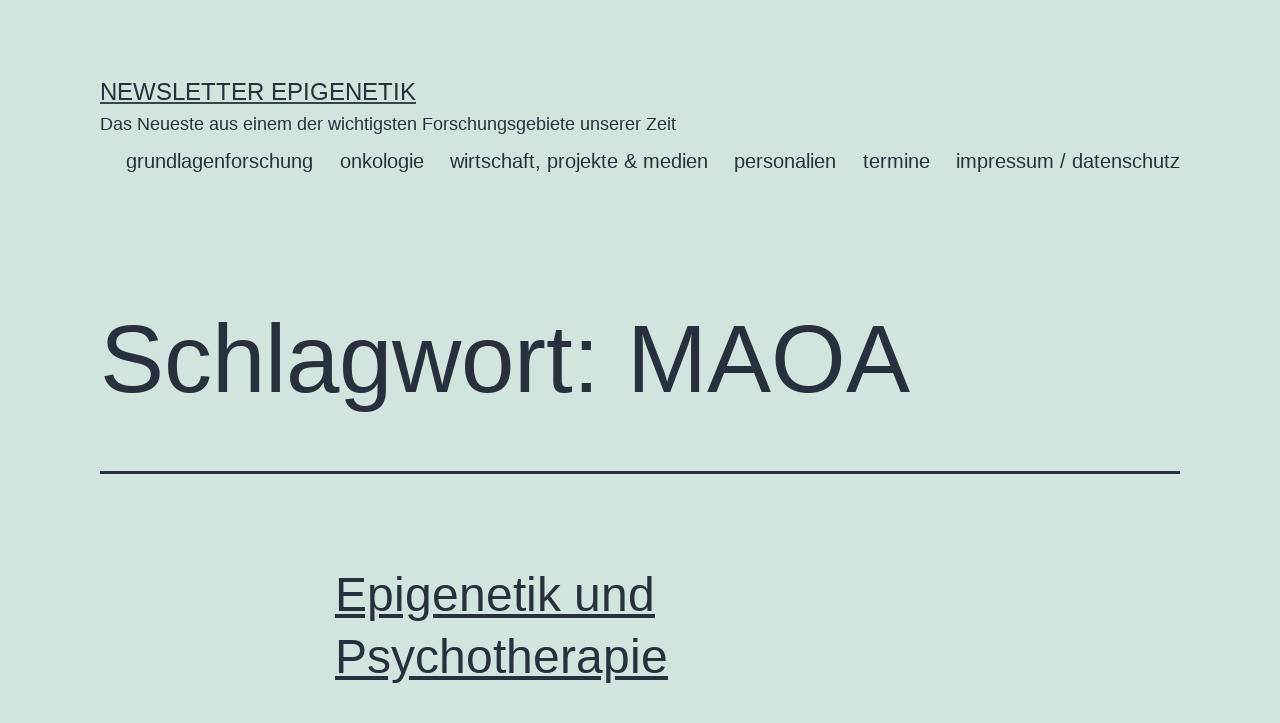

--- FILE ---
content_type: text/html; charset=UTF-8
request_url: https://www.newsletter-epigenetik.de/tag/maoa/
body_size: 10340
content:
<!doctype html>
<html lang="de" >
<head>
	<meta charset="UTF-8" />
	<meta name="viewport" content="width=device-width, initial-scale=1" />
	<title>MAOA &#8211; Newsletter Epigenetik</title>
<meta name='robots' content='max-image-preview:large' />
<link rel="alternate" type="application/rss+xml" title="Newsletter Epigenetik &raquo; Feed" href="https://www.newsletter-epigenetik.de/feed/" />
<link rel="alternate" type="application/rss+xml" title="Newsletter Epigenetik &raquo; Kommentar-Feed" href="https://www.newsletter-epigenetik.de/comments/feed/" />
<link rel="alternate" type="application/rss+xml" title="Newsletter Epigenetik &raquo; MAOA Schlagwort-Feed" href="https://www.newsletter-epigenetik.de/tag/maoa/feed/" />
<style id='wp-img-auto-sizes-contain-inline-css'>
img:is([sizes=auto i],[sizes^="auto," i]){contain-intrinsic-size:3000px 1500px}
/*# sourceURL=wp-img-auto-sizes-contain-inline-css */
</style>
<style id='wp-emoji-styles-inline-css'>

	img.wp-smiley, img.emoji {
		display: inline !important;
		border: none !important;
		box-shadow: none !important;
		height: 1em !important;
		width: 1em !important;
		margin: 0 0.07em !important;
		vertical-align: -0.1em !important;
		background: none !important;
		padding: 0 !important;
	}
/*# sourceURL=wp-emoji-styles-inline-css */
</style>
<style id='wp-block-library-inline-css'>
:root{--wp-block-synced-color:#7a00df;--wp-block-synced-color--rgb:122,0,223;--wp-bound-block-color:var(--wp-block-synced-color);--wp-editor-canvas-background:#ddd;--wp-admin-theme-color:#007cba;--wp-admin-theme-color--rgb:0,124,186;--wp-admin-theme-color-darker-10:#006ba1;--wp-admin-theme-color-darker-10--rgb:0,107,160.5;--wp-admin-theme-color-darker-20:#005a87;--wp-admin-theme-color-darker-20--rgb:0,90,135;--wp-admin-border-width-focus:2px}@media (min-resolution:192dpi){:root{--wp-admin-border-width-focus:1.5px}}.wp-element-button{cursor:pointer}:root .has-very-light-gray-background-color{background-color:#eee}:root .has-very-dark-gray-background-color{background-color:#313131}:root .has-very-light-gray-color{color:#eee}:root .has-very-dark-gray-color{color:#313131}:root .has-vivid-green-cyan-to-vivid-cyan-blue-gradient-background{background:linear-gradient(135deg,#00d084,#0693e3)}:root .has-purple-crush-gradient-background{background:linear-gradient(135deg,#34e2e4,#4721fb 50%,#ab1dfe)}:root .has-hazy-dawn-gradient-background{background:linear-gradient(135deg,#faaca8,#dad0ec)}:root .has-subdued-olive-gradient-background{background:linear-gradient(135deg,#fafae1,#67a671)}:root .has-atomic-cream-gradient-background{background:linear-gradient(135deg,#fdd79a,#004a59)}:root .has-nightshade-gradient-background{background:linear-gradient(135deg,#330968,#31cdcf)}:root .has-midnight-gradient-background{background:linear-gradient(135deg,#020381,#2874fc)}:root{--wp--preset--font-size--normal:16px;--wp--preset--font-size--huge:42px}.has-regular-font-size{font-size:1em}.has-larger-font-size{font-size:2.625em}.has-normal-font-size{font-size:var(--wp--preset--font-size--normal)}.has-huge-font-size{font-size:var(--wp--preset--font-size--huge)}.has-text-align-center{text-align:center}.has-text-align-left{text-align:left}.has-text-align-right{text-align:right}.has-fit-text{white-space:nowrap!important}#end-resizable-editor-section{display:none}.aligncenter{clear:both}.items-justified-left{justify-content:flex-start}.items-justified-center{justify-content:center}.items-justified-right{justify-content:flex-end}.items-justified-space-between{justify-content:space-between}.screen-reader-text{border:0;clip-path:inset(50%);height:1px;margin:-1px;overflow:hidden;padding:0;position:absolute;width:1px;word-wrap:normal!important}.screen-reader-text:focus{background-color:#ddd;clip-path:none;color:#444;display:block;font-size:1em;height:auto;left:5px;line-height:normal;padding:15px 23px 14px;text-decoration:none;top:5px;width:auto;z-index:100000}html :where(.has-border-color){border-style:solid}html :where([style*=border-top-color]){border-top-style:solid}html :where([style*=border-right-color]){border-right-style:solid}html :where([style*=border-bottom-color]){border-bottom-style:solid}html :where([style*=border-left-color]){border-left-style:solid}html :where([style*=border-width]){border-style:solid}html :where([style*=border-top-width]){border-top-style:solid}html :where([style*=border-right-width]){border-right-style:solid}html :where([style*=border-bottom-width]){border-bottom-style:solid}html :where([style*=border-left-width]){border-left-style:solid}html :where(img[class*=wp-image-]){height:auto;max-width:100%}:where(figure){margin:0 0 1em}html :where(.is-position-sticky){--wp-admin--admin-bar--position-offset:var(--wp-admin--admin-bar--height,0px)}@media screen and (max-width:600px){html :where(.is-position-sticky){--wp-admin--admin-bar--position-offset:0px}}

/*# sourceURL=wp-block-library-inline-css */
</style><style id='wp-block-group-inline-css'>
.wp-block-group{box-sizing:border-box}:where(.wp-block-group.wp-block-group-is-layout-constrained){position:relative}
/*# sourceURL=https://www.newsletter-epigenetik.de/wp-includes/blocks/group/style.min.css */
</style>
<style id='wp-block-group-theme-inline-css'>
:where(.wp-block-group.has-background){padding:1.25em 2.375em}
/*# sourceURL=https://www.newsletter-epigenetik.de/wp-includes/blocks/group/theme.min.css */
</style>
<style id='wp-block-paragraph-inline-css'>
.is-small-text{font-size:.875em}.is-regular-text{font-size:1em}.is-large-text{font-size:2.25em}.is-larger-text{font-size:3em}.has-drop-cap:not(:focus):first-letter{float:left;font-size:8.4em;font-style:normal;font-weight:100;line-height:.68;margin:.05em .1em 0 0;text-transform:uppercase}body.rtl .has-drop-cap:not(:focus):first-letter{float:none;margin-left:.1em}p.has-drop-cap.has-background{overflow:hidden}:root :where(p.has-background){padding:1.25em 2.375em}:where(p.has-text-color:not(.has-link-color)) a{color:inherit}p.has-text-align-left[style*="writing-mode:vertical-lr"],p.has-text-align-right[style*="writing-mode:vertical-rl"]{rotate:180deg}
/*# sourceURL=https://www.newsletter-epigenetik.de/wp-includes/blocks/paragraph/style.min.css */
</style>
<style id='global-styles-inline-css'>
:root{--wp--preset--aspect-ratio--square: 1;--wp--preset--aspect-ratio--4-3: 4/3;--wp--preset--aspect-ratio--3-4: 3/4;--wp--preset--aspect-ratio--3-2: 3/2;--wp--preset--aspect-ratio--2-3: 2/3;--wp--preset--aspect-ratio--16-9: 16/9;--wp--preset--aspect-ratio--9-16: 9/16;--wp--preset--color--black: #000000;--wp--preset--color--cyan-bluish-gray: #abb8c3;--wp--preset--color--white: #FFFFFF;--wp--preset--color--pale-pink: #f78da7;--wp--preset--color--vivid-red: #cf2e2e;--wp--preset--color--luminous-vivid-orange: #ff6900;--wp--preset--color--luminous-vivid-amber: #fcb900;--wp--preset--color--light-green-cyan: #7bdcb5;--wp--preset--color--vivid-green-cyan: #00d084;--wp--preset--color--pale-cyan-blue: #8ed1fc;--wp--preset--color--vivid-cyan-blue: #0693e3;--wp--preset--color--vivid-purple: #9b51e0;--wp--preset--color--dark-gray: #28303D;--wp--preset--color--gray: #39414D;--wp--preset--color--green: #D1E4DD;--wp--preset--color--blue: #D1DFE4;--wp--preset--color--purple: #D1D1E4;--wp--preset--color--red: #E4D1D1;--wp--preset--color--orange: #E4DAD1;--wp--preset--color--yellow: #EEEADD;--wp--preset--gradient--vivid-cyan-blue-to-vivid-purple: linear-gradient(135deg,rgb(6,147,227) 0%,rgb(155,81,224) 100%);--wp--preset--gradient--light-green-cyan-to-vivid-green-cyan: linear-gradient(135deg,rgb(122,220,180) 0%,rgb(0,208,130) 100%);--wp--preset--gradient--luminous-vivid-amber-to-luminous-vivid-orange: linear-gradient(135deg,rgb(252,185,0) 0%,rgb(255,105,0) 100%);--wp--preset--gradient--luminous-vivid-orange-to-vivid-red: linear-gradient(135deg,rgb(255,105,0) 0%,rgb(207,46,46) 100%);--wp--preset--gradient--very-light-gray-to-cyan-bluish-gray: linear-gradient(135deg,rgb(238,238,238) 0%,rgb(169,184,195) 100%);--wp--preset--gradient--cool-to-warm-spectrum: linear-gradient(135deg,rgb(74,234,220) 0%,rgb(151,120,209) 20%,rgb(207,42,186) 40%,rgb(238,44,130) 60%,rgb(251,105,98) 80%,rgb(254,248,76) 100%);--wp--preset--gradient--blush-light-purple: linear-gradient(135deg,rgb(255,206,236) 0%,rgb(152,150,240) 100%);--wp--preset--gradient--blush-bordeaux: linear-gradient(135deg,rgb(254,205,165) 0%,rgb(254,45,45) 50%,rgb(107,0,62) 100%);--wp--preset--gradient--luminous-dusk: linear-gradient(135deg,rgb(255,203,112) 0%,rgb(199,81,192) 50%,rgb(65,88,208) 100%);--wp--preset--gradient--pale-ocean: linear-gradient(135deg,rgb(255,245,203) 0%,rgb(182,227,212) 50%,rgb(51,167,181) 100%);--wp--preset--gradient--electric-grass: linear-gradient(135deg,rgb(202,248,128) 0%,rgb(113,206,126) 100%);--wp--preset--gradient--midnight: linear-gradient(135deg,rgb(2,3,129) 0%,rgb(40,116,252) 100%);--wp--preset--gradient--purple-to-yellow: linear-gradient(160deg, #D1D1E4 0%, #EEEADD 100%);--wp--preset--gradient--yellow-to-purple: linear-gradient(160deg, #EEEADD 0%, #D1D1E4 100%);--wp--preset--gradient--green-to-yellow: linear-gradient(160deg, #D1E4DD 0%, #EEEADD 100%);--wp--preset--gradient--yellow-to-green: linear-gradient(160deg, #EEEADD 0%, #D1E4DD 100%);--wp--preset--gradient--red-to-yellow: linear-gradient(160deg, #E4D1D1 0%, #EEEADD 100%);--wp--preset--gradient--yellow-to-red: linear-gradient(160deg, #EEEADD 0%, #E4D1D1 100%);--wp--preset--gradient--purple-to-red: linear-gradient(160deg, #D1D1E4 0%, #E4D1D1 100%);--wp--preset--gradient--red-to-purple: linear-gradient(160deg, #E4D1D1 0%, #D1D1E4 100%);--wp--preset--font-size--small: 18px;--wp--preset--font-size--medium: 20px;--wp--preset--font-size--large: 24px;--wp--preset--font-size--x-large: 42px;--wp--preset--font-size--extra-small: 16px;--wp--preset--font-size--normal: 20px;--wp--preset--font-size--extra-large: 40px;--wp--preset--font-size--huge: 96px;--wp--preset--font-size--gigantic: 144px;--wp--preset--spacing--20: 0.44rem;--wp--preset--spacing--30: 0.67rem;--wp--preset--spacing--40: 1rem;--wp--preset--spacing--50: 1.5rem;--wp--preset--spacing--60: 2.25rem;--wp--preset--spacing--70: 3.38rem;--wp--preset--spacing--80: 5.06rem;--wp--preset--shadow--natural: 6px 6px 9px rgba(0, 0, 0, 0.2);--wp--preset--shadow--deep: 12px 12px 50px rgba(0, 0, 0, 0.4);--wp--preset--shadow--sharp: 6px 6px 0px rgba(0, 0, 0, 0.2);--wp--preset--shadow--outlined: 6px 6px 0px -3px rgb(255, 255, 255), 6px 6px rgb(0, 0, 0);--wp--preset--shadow--crisp: 6px 6px 0px rgb(0, 0, 0);}:where(.is-layout-flex){gap: 0.5em;}:where(.is-layout-grid){gap: 0.5em;}body .is-layout-flex{display: flex;}.is-layout-flex{flex-wrap: wrap;align-items: center;}.is-layout-flex > :is(*, div){margin: 0;}body .is-layout-grid{display: grid;}.is-layout-grid > :is(*, div){margin: 0;}:where(.wp-block-columns.is-layout-flex){gap: 2em;}:where(.wp-block-columns.is-layout-grid){gap: 2em;}:where(.wp-block-post-template.is-layout-flex){gap: 1.25em;}:where(.wp-block-post-template.is-layout-grid){gap: 1.25em;}.has-black-color{color: var(--wp--preset--color--black) !important;}.has-cyan-bluish-gray-color{color: var(--wp--preset--color--cyan-bluish-gray) !important;}.has-white-color{color: var(--wp--preset--color--white) !important;}.has-pale-pink-color{color: var(--wp--preset--color--pale-pink) !important;}.has-vivid-red-color{color: var(--wp--preset--color--vivid-red) !important;}.has-luminous-vivid-orange-color{color: var(--wp--preset--color--luminous-vivid-orange) !important;}.has-luminous-vivid-amber-color{color: var(--wp--preset--color--luminous-vivid-amber) !important;}.has-light-green-cyan-color{color: var(--wp--preset--color--light-green-cyan) !important;}.has-vivid-green-cyan-color{color: var(--wp--preset--color--vivid-green-cyan) !important;}.has-pale-cyan-blue-color{color: var(--wp--preset--color--pale-cyan-blue) !important;}.has-vivid-cyan-blue-color{color: var(--wp--preset--color--vivid-cyan-blue) !important;}.has-vivid-purple-color{color: var(--wp--preset--color--vivid-purple) !important;}.has-black-background-color{background-color: var(--wp--preset--color--black) !important;}.has-cyan-bluish-gray-background-color{background-color: var(--wp--preset--color--cyan-bluish-gray) !important;}.has-white-background-color{background-color: var(--wp--preset--color--white) !important;}.has-pale-pink-background-color{background-color: var(--wp--preset--color--pale-pink) !important;}.has-vivid-red-background-color{background-color: var(--wp--preset--color--vivid-red) !important;}.has-luminous-vivid-orange-background-color{background-color: var(--wp--preset--color--luminous-vivid-orange) !important;}.has-luminous-vivid-amber-background-color{background-color: var(--wp--preset--color--luminous-vivid-amber) !important;}.has-light-green-cyan-background-color{background-color: var(--wp--preset--color--light-green-cyan) !important;}.has-vivid-green-cyan-background-color{background-color: var(--wp--preset--color--vivid-green-cyan) !important;}.has-pale-cyan-blue-background-color{background-color: var(--wp--preset--color--pale-cyan-blue) !important;}.has-vivid-cyan-blue-background-color{background-color: var(--wp--preset--color--vivid-cyan-blue) !important;}.has-vivid-purple-background-color{background-color: var(--wp--preset--color--vivid-purple) !important;}.has-black-border-color{border-color: var(--wp--preset--color--black) !important;}.has-cyan-bluish-gray-border-color{border-color: var(--wp--preset--color--cyan-bluish-gray) !important;}.has-white-border-color{border-color: var(--wp--preset--color--white) !important;}.has-pale-pink-border-color{border-color: var(--wp--preset--color--pale-pink) !important;}.has-vivid-red-border-color{border-color: var(--wp--preset--color--vivid-red) !important;}.has-luminous-vivid-orange-border-color{border-color: var(--wp--preset--color--luminous-vivid-orange) !important;}.has-luminous-vivid-amber-border-color{border-color: var(--wp--preset--color--luminous-vivid-amber) !important;}.has-light-green-cyan-border-color{border-color: var(--wp--preset--color--light-green-cyan) !important;}.has-vivid-green-cyan-border-color{border-color: var(--wp--preset--color--vivid-green-cyan) !important;}.has-pale-cyan-blue-border-color{border-color: var(--wp--preset--color--pale-cyan-blue) !important;}.has-vivid-cyan-blue-border-color{border-color: var(--wp--preset--color--vivid-cyan-blue) !important;}.has-vivid-purple-border-color{border-color: var(--wp--preset--color--vivid-purple) !important;}.has-vivid-cyan-blue-to-vivid-purple-gradient-background{background: var(--wp--preset--gradient--vivid-cyan-blue-to-vivid-purple) !important;}.has-light-green-cyan-to-vivid-green-cyan-gradient-background{background: var(--wp--preset--gradient--light-green-cyan-to-vivid-green-cyan) !important;}.has-luminous-vivid-amber-to-luminous-vivid-orange-gradient-background{background: var(--wp--preset--gradient--luminous-vivid-amber-to-luminous-vivid-orange) !important;}.has-luminous-vivid-orange-to-vivid-red-gradient-background{background: var(--wp--preset--gradient--luminous-vivid-orange-to-vivid-red) !important;}.has-very-light-gray-to-cyan-bluish-gray-gradient-background{background: var(--wp--preset--gradient--very-light-gray-to-cyan-bluish-gray) !important;}.has-cool-to-warm-spectrum-gradient-background{background: var(--wp--preset--gradient--cool-to-warm-spectrum) !important;}.has-blush-light-purple-gradient-background{background: var(--wp--preset--gradient--blush-light-purple) !important;}.has-blush-bordeaux-gradient-background{background: var(--wp--preset--gradient--blush-bordeaux) !important;}.has-luminous-dusk-gradient-background{background: var(--wp--preset--gradient--luminous-dusk) !important;}.has-pale-ocean-gradient-background{background: var(--wp--preset--gradient--pale-ocean) !important;}.has-electric-grass-gradient-background{background: var(--wp--preset--gradient--electric-grass) !important;}.has-midnight-gradient-background{background: var(--wp--preset--gradient--midnight) !important;}.has-small-font-size{font-size: var(--wp--preset--font-size--small) !important;}.has-medium-font-size{font-size: var(--wp--preset--font-size--medium) !important;}.has-large-font-size{font-size: var(--wp--preset--font-size--large) !important;}.has-x-large-font-size{font-size: var(--wp--preset--font-size--x-large) !important;}
/*# sourceURL=global-styles-inline-css */
</style>

<style id='classic-theme-styles-inline-css'>
/*! This file is auto-generated */
.wp-block-button__link{color:#fff;background-color:#32373c;border-radius:9999px;box-shadow:none;text-decoration:none;padding:calc(.667em + 2px) calc(1.333em + 2px);font-size:1.125em}.wp-block-file__button{background:#32373c;color:#fff;text-decoration:none}
/*# sourceURL=/wp-includes/css/classic-themes.min.css */
</style>
<link rel='stylesheet' id='twenty-twenty-one-style-css' href='https://www.newsletter-epigenetik.de/wp-content/themes/twentytwentyone/style.css?ver=1.7' media='all' />
<link rel='stylesheet' id='twenty-twenty-one-print-style-css' href='https://www.newsletter-epigenetik.de/wp-content/themes/twentytwentyone/assets/css/print.css?ver=1.7' media='print' />
<link rel="https://api.w.org/" href="https://www.newsletter-epigenetik.de/wp-json/" /><link rel="alternate" title="JSON" type="application/json" href="https://www.newsletter-epigenetik.de/wp-json/wp/v2/tags/447" /><link rel="EditURI" type="application/rsd+xml" title="RSD" href="https://www.newsletter-epigenetik.de/xmlrpc.php?rsd" />
<meta name="generator" content="WordPress 6.9" />
</head>

<body class="archive tag tag-maoa tag-447 wp-embed-responsive wp-theme-twentytwentyone is-light-theme no-js hfeed has-main-navigation">
<div id="page" class="site">
	<a class="skip-link screen-reader-text" href="#content">Zum Inhalt springen</a>

	
<header id="masthead" class="site-header has-title-and-tagline has-menu">

	

<div class="site-branding">

	
						<p class="site-title"><a href="https://www.newsletter-epigenetik.de/">Newsletter Epigenetik</a></p>
			
			<p class="site-description">
			Das Neueste aus einem der wichtigsten Forschungsgebiete unserer Zeit		</p>
	</div><!-- .site-branding -->
	
	<nav id="site-navigation" class="primary-navigation" aria-label="Primäres Menü">
		<div class="menu-button-container">
			<button id="primary-mobile-menu" class="button" aria-controls="primary-menu-list" aria-expanded="false">
				<span class="dropdown-icon open">Menü					<svg class="svg-icon" width="24" height="24" aria-hidden="true" role="img" focusable="false" viewBox="0 0 24 24" fill="none" xmlns="http://www.w3.org/2000/svg"><path fill-rule="evenodd" clip-rule="evenodd" d="M4.5 6H19.5V7.5H4.5V6ZM4.5 12H19.5V13.5H4.5V12ZM19.5 18H4.5V19.5H19.5V18Z" fill="currentColor"/></svg>				</span>
				<span class="dropdown-icon close">Schließen					<svg class="svg-icon" width="24" height="24" aria-hidden="true" role="img" focusable="false" viewBox="0 0 24 24" fill="none" xmlns="http://www.w3.org/2000/svg"><path fill-rule="evenodd" clip-rule="evenodd" d="M12 10.9394L5.53033 4.46973L4.46967 5.53039L10.9393 12.0001L4.46967 18.4697L5.53033 19.5304L12 13.0607L18.4697 19.5304L19.5303 18.4697L13.0607 12.0001L19.5303 5.53039L18.4697 4.46973L12 10.9394Z" fill="currentColor"/></svg>				</span>
			</button><!-- #primary-mobile-menu -->
		</div><!-- .menu-button-container -->
		<div class="primary-menu-container"><ul id="primary-menu-list" class="menu-wrapper"><li id="menu-item-58" class="menu-item menu-item-type-taxonomy menu-item-object-category menu-item-58"><a href="https://www.newsletter-epigenetik.de/category/grundlagenforschung/">grundlagenforschung</a></li>
<li id="menu-item-59" class="menu-item menu-item-type-taxonomy menu-item-object-category menu-item-59"><a href="https://www.newsletter-epigenetik.de/category/onkologie/">onkologie</a></li>
<li id="menu-item-60" class="menu-item menu-item-type-taxonomy menu-item-object-category menu-item-60"><a href="https://www.newsletter-epigenetik.de/category/wirtschaft-medien/">wirtschaft, projekte &amp; medien</a></li>
<li id="menu-item-143" class="menu-item menu-item-type-taxonomy menu-item-object-category menu-item-143"><a href="https://www.newsletter-epigenetik.de/category/personalien/">personalien</a></li>
<li id="menu-item-61" class="menu-item menu-item-type-taxonomy menu-item-object-category menu-item-61"><a href="https://www.newsletter-epigenetik.de/category/termine/">termine</a></li>
<li id="menu-item-88" class="menu-item menu-item-type-post_type menu-item-object-page menu-item-88"><a href="https://www.newsletter-epigenetik.de/impressum-datenschutz/">impressum / datenschutz</a></li>
</ul></div>	</nav><!-- #site-navigation -->
	
</header><!-- #masthead -->

	<div id="content" class="site-content">
		<div id="primary" class="content-area">
			<main id="main" class="site-main">


	<header class="page-header alignwide">
		<h1 class="page-title">Schlagwort: <span>MAOA</span></h1>			</header><!-- .page-header -->

					
<article id="post-4189" class="post-4189 post type-post status-publish format-standard hentry category-wirtschaft-medien tag-biopsychologie tag-fkbp5 tag-frank-luerweg tag-katharina-domschke tag-maoa tag-psychotherapie tag-spektrum-der-wissenschaft tag-universitaet-freiburg entry">

	
<header class="entry-header">
	<h2 class="entry-title default-max-width"><a href="https://www.newsletter-epigenetik.de/epigenetik-und-psychotherapie/">Epigenetik und Psychotherapie</a></h2></header><!-- .entry-header -->

	<div class="entry-content">
		<p>www.spektrum.de/news/psychotherapie-fuer-die-gene/1737168 „Wir haben uns immer gefragt, wie die Umwelt eigentlich mit unseren Genen spricht“ zitiert das Internetportal spektrum.de die ärztliche Direktorin der Klinik für Psychiatrie und Psychotherapie der Universität Freiburg, Katharina Domschke. Gerade für den Einfluss der Psychotherapie war diese Frage immer besonders wichtig. Schon seit Jahren ist es eine schlüssige Theorie, dass Psycholog*innen die&hellip; <a class="more-link" href="https://www.newsletter-epigenetik.de/epigenetik-und-psychotherapie/"><span class="screen-reader-text">Epigenetik und Psychotherapie</span> weiterlesen</a></p>
	</div><!-- .entry-content -->

	<footer class="entry-footer default-max-width">
		<span class="posted-on">Veröffentlicht am <time class="entry-date published updated" datetime="2020-09-16T23:09:59+02:00">16. September 2020</time></span><div class="post-taxonomies"><span class="cat-links">Kategorisiert als <a href="https://www.newsletter-epigenetik.de/category/wirtschaft-medien/" rel="category tag">wirtschaft, projekte &amp; medien</a> </span><span class="tags-links">Verschlagwortet mit <a href="https://www.newsletter-epigenetik.de/tag/biopsychologie/" rel="tag">Biopsychologie</a>, <a href="https://www.newsletter-epigenetik.de/tag/fkbp5/" rel="tag">FKBP5</a>, <a href="https://www.newsletter-epigenetik.de/tag/frank-luerweg/" rel="tag">Frank Luerweg</a>, <a href="https://www.newsletter-epigenetik.de/tag/katharina-domschke/" rel="tag">Katharina Domschke</a>, <a href="https://www.newsletter-epigenetik.de/tag/maoa/" rel="tag">MAOA</a>, <a href="https://www.newsletter-epigenetik.de/tag/psychotherapie/" rel="tag">Psychotherapie</a>, <a href="https://www.newsletter-epigenetik.de/tag/spektrum-der-wissenschaft/" rel="tag">Spektrum der Wissenschaft</a>, <a href="https://www.newsletter-epigenetik.de/tag/universitaet-freiburg/" rel="tag">Universität Freiburg</a></span></div>	</footer><!-- .entry-footer -->
</article><!-- #post-${ID} -->
					
<article id="post-308" class="post-308 post type-post status-publish format-standard hentry category-grundlagenforschung tag-aggressivitaet tag-fruehkindliche-praegung tag-maoa tag-misshandlung tag-verhalten entry">

	
<header class="entry-header">
	<h2 class="entry-title default-max-width"><a href="https://www.newsletter-epigenetik.de/epigenetische-anpassung-des-verhaltens/">Epigenetische Anpassung des Verhaltens</a></h2></header><!-- .entry-header -->

	<div class="entry-content">
		<p>Danay Baker-Andresen et al.: Dynamic DNA methylation: a prime candidate for genomic metaplasticity and behavioral adaptation. Trends in Neuroscience 36, 01 / 2013, S. 3-13. Johanna Bick et al.: Childhood adversity and DNA methylation of genes involved in the hypothalamus-pituitary-adrenal axis and immune system: whole-genome and candidate-gene associations. Development and Psychopathology 24, 11 / 2012,&hellip; <a class="more-link" href="https://www.newsletter-epigenetik.de/epigenetische-anpassung-des-verhaltens/"><span class="screen-reader-text">Epigenetische Anpassung des Verhaltens</span> weiterlesen</a></p>
	</div><!-- .entry-content -->

	<footer class="entry-footer default-max-width">
		<span class="posted-on">Veröffentlicht am <time class="entry-date published updated" datetime="2013-04-02T14:00:45+02:00">2. April 2013</time></span><div class="post-taxonomies"><span class="cat-links">Kategorisiert als <a href="https://www.newsletter-epigenetik.de/category/grundlagenforschung/" rel="category tag">grundlagenforschung</a> </span><span class="tags-links">Verschlagwortet mit <a href="https://www.newsletter-epigenetik.de/tag/aggressivitaet/" rel="tag">Aggressivität</a>, <a href="https://www.newsletter-epigenetik.de/tag/fruehkindliche-praegung/" rel="tag">frühkindliche Prägung</a>, <a href="https://www.newsletter-epigenetik.de/tag/maoa/" rel="tag">MAOA</a>, <a href="https://www.newsletter-epigenetik.de/tag/misshandlung/" rel="tag">Misshandlung</a>, <a href="https://www.newsletter-epigenetik.de/tag/verhalten/" rel="tag">Verhalten</a></span></div>	</footer><!-- .entry-footer -->
</article><!-- #post-${ID} -->
	
	

			</main><!-- #main -->
		</div><!-- #primary -->
	</div><!-- #content -->

	
	<aside class="widget-area">
		<section id="block-3" class="widget widget_block">
<div class="wp-block-group"><div class="wp-block-group__inner-container is-layout-constrained wp-block-group-is-layout-constrained"><div class="widget widget_text"><h2 class="widgettitle">Was ist die Epigenetik-News und wie können Sie sich für den Newsletter anmelden?</h2>			<div class="textwidget">Der Newsletter Epigenetik in seiner früheren Form als ein bis vier Mal pro Jahr erscheinendes PDF-Magazin wurde im Sommer 2023 durch die ebenfalls kostenlose Epigenetik-News ersetzt. Damit ist garantiert, dass die wichtigen Meldungen zur Epigenetik sehr viel schneller und aktueller bei Ihnen, liebe Leser*innen, ankommen. Die Epigenetik-News ist nun fester Bestandteil der Sporks Science News. Sie erscheint alle zwei Wochen.
<br><br>
<strong><a href="https://www.riffreporter.de/de/newsletter-sporks-science-news-epigenetik" target="_blank">Hier erfahren Sie weitere Details und können sich für den Newsletter anmelden.</a></strong> 
<br><br>
Autor und Herausgeber ist der Biologe und Buchautor <strong><a href="https://www.peter-spork.de" target="_blank">Dr. Peter Spork, Hamburg</a></strong> </div>
		</div></div></div>
</section><section id="block-17" class="widget widget_block">
<div class="wp-block-group"><div class="wp-block-group__inner-container is-layout-constrained wp-block-group-is-layout-constrained"><div class="wp-widget-group__inner-blocks"><div class="widget widget_text"><h2 class="widgettitle">Anzeige</h2>			<div class="textwidget"><a href="https://www.fpz.de/ueber-fpz/das-fpz" target="_blank"><img loading="lazy" decoding="async" src="https://www.newsletter-epigenetik.de/wp-content/uploads/2021/04/Banner-Newsletter-280x150-1.jpg" alt="https://www.fpz.de/ueber-fpz/das-fpz" width="280" height="153">
</a></div>
		</div></div>

<div class="widget widget_text"><h2 class="widgettitle">Mitherausgebende</h2>			<div class="textwidget"><ul>
<li><strong>Prof. Dr. med. Norbert Gattermann</strong>, Heinrich-Heine-Universität, Düsseldorf (ng)</li>
<li><strong>Dr. med. Nicola Lang</strong>, Hämato-Onkologie, München (nl)</li>
<li><strong>Prof. Dr. med. Ulrich Mahlknecht</strong>, Internist und Hausarzt, Solingen (um)</li>
<li><strong>Prof. Dr. rer. nat. Gunther Meinlschmidt</strong>, Ruhr-Universität Bochum/Universität Basel (gm)</li>
<li><strong>Prof. Dr. Alexander Meissner</strong>, Max-Planck-Institut für Molekulare Genetik, Berlin (am)</li>
<li><strong>Dr. Susanne Müller-Knapp</strong>, SGC, Goethe Universität Frankfurt</li>
<li><strong>Prof. Dr. Christoph Plass</strong>, Deutsches Krebsforschungszentrum, Heidelberg (cp)</li>
<li><strong>Prof. Dr. Jörn Walter</strong>, Universität des Saarlandes, Saarbrücken (jw)</li>
</ul>
</div>
		</div></div></div>
</section><section id="block-16" class="widget widget_block">
<div class="wp-block-group"><div class="wp-block-group__inner-container is-layout-constrained wp-block-group-is-layout-constrained"><div class="widget widget_tag_cloud"><h2 class="widgettitle">Schlagwörter</h2><nav aria-label="Schlagwörter"><div class="tagcloud"><a href="https://www.newsletter-epigenetik.de/tag/alterung/" class="tag-cloud-link tag-link-412 tag-link-position-1" style="font-size: 16.05pt;" aria-label="Alterung (45 Einträge)">Alterung</a>
<a href="https://www.newsletter-epigenetik.de/tag/alzheimer/" class="tag-cloud-link tag-link-22 tag-link-position-2" style="font-size: 10.1pt;" aria-label="Alzheimer (20 Einträge)">Alzheimer</a>
<a href="https://www.newsletter-epigenetik.de/tag/aml/" class="tag-cloud-link tag-link-54 tag-link-position-3" style="font-size: 8.525pt;" aria-label="AML (16 Einträge)">AML</a>
<a href="https://www.newsletter-epigenetik.de/tag/brustkrebs/" class="tag-cloud-link tag-link-50 tag-link-position-4" style="font-size: 10.1pt;" aria-label="Brustkrebs (20 Einträge)">Brustkrebs</a>
<a href="https://www.newsletter-epigenetik.de/tag/buchtipp/" class="tag-cloud-link tag-link-842 tag-link-position-5" style="font-size: 9.4pt;" aria-label="Buchtipp (18 Einträge)">Buchtipp</a>
<a href="https://www.newsletter-epigenetik.de/tag/chromatin/" class="tag-cloud-link tag-link-15 tag-link-position-6" style="font-size: 15.35pt;" aria-label="Chromatin (41 Einträge)">Chromatin</a>
<a href="https://www.newsletter-epigenetik.de/tag/depression/" class="tag-cloud-link tag-link-162 tag-link-position-7" style="font-size: 12.025pt;" aria-label="Depression (26 Einträge)">Depression</a>
<a href="https://www.newsletter-epigenetik.de/tag/diabetes/" class="tag-cloud-link tag-link-100 tag-link-position-8" style="font-size: 14.65pt;" aria-label="Diabetes (37 Einträge)">Diabetes</a>
<a href="https://www.newsletter-epigenetik.de/tag/dkfz/" class="tag-cloud-link tag-link-116 tag-link-position-9" style="font-size: 14.3pt;" aria-label="DKFZ (35 Einträge)">DKFZ</a>
<a href="https://www.newsletter-epigenetik.de/tag/dna-methylierung/" class="tag-cloud-link tag-link-26 tag-link-position-10" style="font-size: 22pt;" aria-label="DNA-Methylierung (98 Einträge)">DNA-Methylierung</a>
<a href="https://www.newsletter-epigenetik.de/tag/dnmt-hemmer/" class="tag-cloud-link tag-link-242 tag-link-position-11" style="font-size: 10.1pt;" aria-label="DNMT-Hemmer (20 Einträge)">DNMT-Hemmer</a>
<a href="https://www.newsletter-epigenetik.de/tag/epigenetische-uhr/" class="tag-cloud-link tag-link-786 tag-link-position-12" style="font-size: 11.5pt;" aria-label="epigenetische Uhr (24 Einträge)">epigenetische Uhr</a>
<a href="https://www.newsletter-epigenetik.de/tag/epigenomik/" class="tag-cloud-link tag-link-74 tag-link-position-13" style="font-size: 17.8pt;" aria-label="Epigenomik (56 Einträge)">Epigenomik</a>
<a href="https://www.newsletter-epigenetik.de/tag/erbeumwelt/" class="tag-cloud-link tag-link-1218 tag-link-position-14" style="font-size: 9.4pt;" aria-label="Erbe&amp;Umwelt (18 Einträge)">Erbe&amp;Umwelt</a>
<a href="https://www.newsletter-epigenetik.de/tag/gehirn/" class="tag-cloud-link tag-link-453 tag-link-position-15" style="font-size: 12.375pt;" aria-label="Gehirn (27 Einträge)">Gehirn</a>
<a href="https://www.newsletter-epigenetik.de/tag/hdac-hemmer/" class="tag-cloud-link tag-link-215 tag-link-position-16" style="font-size: 15.7pt;" aria-label="HDAC-Hemmer (43 Einträge)">HDAC-Hemmer</a>
<a href="https://www.newsletter-epigenetik.de/tag/herz/" class="tag-cloud-link tag-link-129 tag-link-position-17" style="font-size: 9.05pt;" aria-label="Herz (17 Einträge)">Herz</a>
<a href="https://www.newsletter-epigenetik.de/tag/histon-code/" class="tag-cloud-link tag-link-356 tag-link-position-18" style="font-size: 16.05pt;" aria-label="Histon-Code (45 Einträge)">Histon-Code</a>
<a href="https://www.newsletter-epigenetik.de/tag/ihec/" class="tag-cloud-link tag-link-73 tag-link-position-19" style="font-size: 10.45pt;" aria-label="IHEC (21 Einträge)">IHEC</a>
<a href="https://www.newsletter-epigenetik.de/tag/isabelle-mansuy/" class="tag-cloud-link tag-link-834 tag-link-position-20" style="font-size: 9.4pt;" aria-label="Isabelle Mansuy (18 Einträge)">Isabelle Mansuy</a>
<a href="https://www.newsletter-epigenetik.de/tag/joern-walter/" class="tag-cloud-link tag-link-886 tag-link-position-21" style="font-size: 10.45pt;" aria-label="Jörn Walter (21 Einträge)">Jörn Walter</a>
<a href="https://www.newsletter-epigenetik.de/tag/krebsdiagnostik/" class="tag-cloud-link tag-link-566 tag-link-position-22" style="font-size: 11.15pt;" aria-label="Krebsdiagnostik (23 Einträge)">Krebsdiagnostik</a>
<a href="https://www.newsletter-epigenetik.de/tag/krebstherapie/" class="tag-cloud-link tag-link-25 tag-link-position-23" style="font-size: 14.65pt;" aria-label="Krebstherapie (37 Einträge)">Krebstherapie</a>
<a href="https://www.newsletter-epigenetik.de/tag/leukaemie/" class="tag-cloud-link tag-link-38 tag-link-position-24" style="font-size: 14.475pt;" aria-label="Leukämie (36 Einträge)">Leukämie</a>
<a href="https://www.newsletter-epigenetik.de/tag/lungenkrebs/" class="tag-cloud-link tag-link-151 tag-link-position-25" style="font-size: 10.1pt;" aria-label="Lungenkrebs (20 Einträge)">Lungenkrebs</a>
<a href="https://www.newsletter-epigenetik.de/tag/mikro-rna/" class="tag-cloud-link tag-link-449 tag-link-position-26" style="font-size: 16.925pt;" aria-label="Mikro-RNA (50 Einträge)">Mikro-RNA</a>
<a href="https://www.newsletter-epigenetik.de/tag/mpi-fuer-immunbiologie-epigenetik/" class="tag-cloud-link tag-link-623 tag-link-position-27" style="font-size: 8.525pt;" aria-label="MPI für Immunbiologie &amp; Epigenetik (16 Einträge)">MPI für Immunbiologie &amp; Epigenetik</a>
<a href="https://www.newsletter-epigenetik.de/tag/epigenome-roadmap/" class="tag-cloud-link tag-link-87 tag-link-position-28" style="font-size: 8pt;" aria-label="NIH Epigenome Roadmap (15 Einträge)">NIH Epigenome Roadmap</a>
<a href="https://www.newsletter-epigenetik.de/tag/onkologie/" class="tag-cloud-link tag-link-60 tag-link-position-29" style="font-size: 9.4pt;" aria-label="Onkologie (18 Einträge)">Onkologie</a>
<a href="https://www.newsletter-epigenetik.de/tag/perinatale-programmierung/" class="tag-cloud-link tag-link-137 tag-link-position-30" style="font-size: 12.375pt;" aria-label="perinatale Programmierung (27 Einträge)">perinatale Programmierung</a>
<a href="https://www.newsletter-epigenetik.de/tag/peter-spork/" class="tag-cloud-link tag-link-710 tag-link-position-31" style="font-size: 14.475pt;" aria-label="Peter Spork (36 Einträge)">Peter Spork</a>
<a href="https://www.newsletter-epigenetik.de/tag/pflanzen/" class="tag-cloud-link tag-link-470 tag-link-position-32" style="font-size: 11.15pt;" aria-label="Pflanzen (23 Einträge)">Pflanzen</a>
<a href="https://www.newsletter-epigenetik.de/tag/prostatakrebs/" class="tag-cloud-link tag-link-117 tag-link-position-33" style="font-size: 8pt;" aria-label="Prostatakrebs (15 Einträge)">Prostatakrebs</a>
<a href="https://www.newsletter-epigenetik.de/tag/riffreporter/" class="tag-cloud-link tag-link-1161 tag-link-position-34" style="font-size: 13.075pt;" aria-label="RiffReporter (30 Einträge)">RiffReporter</a>
<a href="https://www.newsletter-epigenetik.de/tag/rna-interferenz/" class="tag-cloud-link tag-link-110 tag-link-position-35" style="font-size: 12.025pt;" aria-label="RNA-Interferenz (26 Einträge)">RNA-Interferenz</a>
<a href="https://www.newsletter-epigenetik.de/tag/schwangerschaft/" class="tag-cloud-link tag-link-180 tag-link-position-36" style="font-size: 11.5pt;" aria-label="Schwangerschaft (24 Einträge)">Schwangerschaft</a>
<a href="https://www.newsletter-epigenetik.de/tag/sperma/" class="tag-cloud-link tag-link-24 tag-link-position-37" style="font-size: 8.525pt;" aria-label="Sperma (16 Einträge)">Sperma</a>
<a href="https://www.newsletter-epigenetik.de/tag/stammzellen/" class="tag-cloud-link tag-link-23 tag-link-position-38" style="font-size: 12.55pt;" aria-label="Stammzellen (28 Einträge)">Stammzellen</a>
<a href="https://www.newsletter-epigenetik.de/tag/steve-horvath/" class="tag-cloud-link tag-link-1065 tag-link-position-39" style="font-size: 10.45pt;" aria-label="Steve Horvath (21 Einträge)">Steve Horvath</a>
<a href="https://www.newsletter-epigenetik.de/tag/stress/" class="tag-cloud-link tag-link-125 tag-link-position-40" style="font-size: 11.675pt;" aria-label="Stress (25 Einträge)">Stress</a>
<a href="https://www.newsletter-epigenetik.de/tag/systembiologie/" class="tag-cloud-link tag-link-1418 tag-link-position-41" style="font-size: 9.05pt;" aria-label="Systembiologie (17 Einträge)">Systembiologie</a>
<a href="https://www.newsletter-epigenetik.de/tag/transgenerationelle-epigenetik/" class="tag-cloud-link tag-link-124 tag-link-position-42" style="font-size: 18.675pt;" aria-label="transgenerationelle Epigenetik (63 Einträge)">transgenerationelle Epigenetik</a>
<a href="https://www.newsletter-epigenetik.de/tag/trauma/" class="tag-cloud-link tag-link-126 tag-link-position-43" style="font-size: 12.375pt;" aria-label="Trauma (27 Einträge)">Trauma</a>
<a href="https://www.newsletter-epigenetik.de/tag/uebergewicht/" class="tag-cloud-link tag-link-33 tag-link-position-44" style="font-size: 14.3pt;" aria-label="Übergewicht (35 Einträge)">Übergewicht</a>
<a href="https://www.newsletter-epigenetik.de/tag/uebersichtsartikel/" class="tag-cloud-link tag-link-177 tag-link-position-45" style="font-size: 11.5pt;" aria-label="Übersichtsartikel (24 Einträge)">Übersichtsartikel</a></div>
</nav></div>

<div class="widget widget_search"><form role="search"  method="get" class="search-form" action="https://www.newsletter-epigenetik.de/">
	<label for="search-form-1">Suchen …</label>
	<input type="search" id="search-form-1" class="search-field" value="" name="s" />
	<input type="submit" class="search-submit" value="Suchen" />
</form>
</div></div></div>
</section>	</aside><!-- .widget-area -->

	
	<footer id="colophon" class="site-footer">

					<nav aria-label="Untermenü" class="footer-navigation">
				<ul class="footer-navigation-wrapper">
					<li class="menu-item menu-item-type-taxonomy menu-item-object-category menu-item-58"><a href="https://www.newsletter-epigenetik.de/category/grundlagenforschung/"><span>grundlagenforschung</span></a></li>
<li class="menu-item menu-item-type-taxonomy menu-item-object-category menu-item-59"><a href="https://www.newsletter-epigenetik.de/category/onkologie/"><span>onkologie</span></a></li>
<li class="menu-item menu-item-type-taxonomy menu-item-object-category menu-item-60"><a href="https://www.newsletter-epigenetik.de/category/wirtschaft-medien/"><span>wirtschaft, projekte &amp; medien</span></a></li>
<li class="menu-item menu-item-type-taxonomy menu-item-object-category menu-item-143"><a href="https://www.newsletter-epigenetik.de/category/personalien/"><span>personalien</span></a></li>
<li class="menu-item menu-item-type-taxonomy menu-item-object-category menu-item-61"><a href="https://www.newsletter-epigenetik.de/category/termine/"><span>termine</span></a></li>
<li class="menu-item menu-item-type-post_type menu-item-object-page menu-item-88"><a href="https://www.newsletter-epigenetik.de/impressum-datenschutz/"><span>impressum / datenschutz</span></a></li>
				</ul><!-- .footer-navigation-wrapper -->
			</nav><!-- .footer-navigation -->
				<div class="site-info">
			<div class="site-name">
																						<a href="https://www.newsletter-epigenetik.de/">Newsletter Epigenetik</a>
																		</div><!-- .site-name -->

			
			<div class="powered-by">
				Mit Stolz präsentiert von <a href="https://de.wordpress.org/">WordPress</a>.			</div><!-- .powered-by -->

		</div><!-- .site-info -->
	</footer><!-- #colophon -->

</div><!-- #page -->

<script type="speculationrules">
{"prefetch":[{"source":"document","where":{"and":[{"href_matches":"/*"},{"not":{"href_matches":["/wp-*.php","/wp-admin/*","/wp-content/uploads/*","/wp-content/*","/wp-content/plugins/*","/wp-content/themes/twentytwentyone/*","/*\\?(.+)"]}},{"not":{"selector_matches":"a[rel~=\"nofollow\"]"}},{"not":{"selector_matches":".no-prefetch, .no-prefetch a"}}]},"eagerness":"conservative"}]}
</script>
<script>document.body.classList.remove("no-js");</script>	<script>
	if ( -1 !== navigator.userAgent.indexOf( 'MSIE' ) || -1 !== navigator.appVersion.indexOf( 'Trident/' ) ) {
		document.body.classList.add( 'is-IE' );
	}
	</script>
			<script>
		/(trident|msie)/i.test(navigator.userAgent)&&document.getElementById&&window.addEventListener&&window.addEventListener("hashchange",(function(){var t,e=location.hash.substring(1);/^[A-z0-9_-]+$/.test(e)&&(t=document.getElementById(e))&&(/^(?:a|select|input|button|textarea)$/i.test(t.tagName)||(t.tabIndex=-1),t.focus())}),!1);
		</script>
		<script id="twenty-twenty-one-ie11-polyfills-js-after">
( Element.prototype.matches && Element.prototype.closest && window.NodeList && NodeList.prototype.forEach ) || document.write( '<script src="https://www.newsletter-epigenetik.de/wp-content/themes/twentytwentyone/assets/js/polyfills.js?ver=1.7"></scr' + 'ipt>' );
//# sourceURL=twenty-twenty-one-ie11-polyfills-js-after
</script>
<script src="https://www.newsletter-epigenetik.de/wp-content/themes/twentytwentyone/assets/js/primary-navigation.js?ver=1.7" id="twenty-twenty-one-primary-navigation-script-js"></script>
<script src="https://www.newsletter-epigenetik.de/wp-content/themes/twentytwentyone/assets/js/responsive-embeds.js?ver=1.7" id="twenty-twenty-one-responsive-embeds-script-js"></script>
<script id="wp-emoji-settings" type="application/json">
{"baseUrl":"https://s.w.org/images/core/emoji/17.0.2/72x72/","ext":".png","svgUrl":"https://s.w.org/images/core/emoji/17.0.2/svg/","svgExt":".svg","source":{"concatemoji":"https://www.newsletter-epigenetik.de/wp-includes/js/wp-emoji-release.min.js?ver=6.9"}}
</script>
<script type="module">
/*! This file is auto-generated */
const a=JSON.parse(document.getElementById("wp-emoji-settings").textContent),o=(window._wpemojiSettings=a,"wpEmojiSettingsSupports"),s=["flag","emoji"];function i(e){try{var t={supportTests:e,timestamp:(new Date).valueOf()};sessionStorage.setItem(o,JSON.stringify(t))}catch(e){}}function c(e,t,n){e.clearRect(0,0,e.canvas.width,e.canvas.height),e.fillText(t,0,0);t=new Uint32Array(e.getImageData(0,0,e.canvas.width,e.canvas.height).data);e.clearRect(0,0,e.canvas.width,e.canvas.height),e.fillText(n,0,0);const a=new Uint32Array(e.getImageData(0,0,e.canvas.width,e.canvas.height).data);return t.every((e,t)=>e===a[t])}function p(e,t){e.clearRect(0,0,e.canvas.width,e.canvas.height),e.fillText(t,0,0);var n=e.getImageData(16,16,1,1);for(let e=0;e<n.data.length;e++)if(0!==n.data[e])return!1;return!0}function u(e,t,n,a){switch(t){case"flag":return n(e,"\ud83c\udff3\ufe0f\u200d\u26a7\ufe0f","\ud83c\udff3\ufe0f\u200b\u26a7\ufe0f")?!1:!n(e,"\ud83c\udde8\ud83c\uddf6","\ud83c\udde8\u200b\ud83c\uddf6")&&!n(e,"\ud83c\udff4\udb40\udc67\udb40\udc62\udb40\udc65\udb40\udc6e\udb40\udc67\udb40\udc7f","\ud83c\udff4\u200b\udb40\udc67\u200b\udb40\udc62\u200b\udb40\udc65\u200b\udb40\udc6e\u200b\udb40\udc67\u200b\udb40\udc7f");case"emoji":return!a(e,"\ud83e\u1fac8")}return!1}function f(e,t,n,a){let r;const o=(r="undefined"!=typeof WorkerGlobalScope&&self instanceof WorkerGlobalScope?new OffscreenCanvas(300,150):document.createElement("canvas")).getContext("2d",{willReadFrequently:!0}),s=(o.textBaseline="top",o.font="600 32px Arial",{});return e.forEach(e=>{s[e]=t(o,e,n,a)}),s}function r(e){var t=document.createElement("script");t.src=e,t.defer=!0,document.head.appendChild(t)}a.supports={everything:!0,everythingExceptFlag:!0},new Promise(t=>{let n=function(){try{var e=JSON.parse(sessionStorage.getItem(o));if("object"==typeof e&&"number"==typeof e.timestamp&&(new Date).valueOf()<e.timestamp+604800&&"object"==typeof e.supportTests)return e.supportTests}catch(e){}return null}();if(!n){if("undefined"!=typeof Worker&&"undefined"!=typeof OffscreenCanvas&&"undefined"!=typeof URL&&URL.createObjectURL&&"undefined"!=typeof Blob)try{var e="postMessage("+f.toString()+"("+[JSON.stringify(s),u.toString(),c.toString(),p.toString()].join(",")+"));",a=new Blob([e],{type:"text/javascript"});const r=new Worker(URL.createObjectURL(a),{name:"wpTestEmojiSupports"});return void(r.onmessage=e=>{i(n=e.data),r.terminate(),t(n)})}catch(e){}i(n=f(s,u,c,p))}t(n)}).then(e=>{for(const n in e)a.supports[n]=e[n],a.supports.everything=a.supports.everything&&a.supports[n],"flag"!==n&&(a.supports.everythingExceptFlag=a.supports.everythingExceptFlag&&a.supports[n]);var t;a.supports.everythingExceptFlag=a.supports.everythingExceptFlag&&!a.supports.flag,a.supports.everything||((t=a.source||{}).concatemoji?r(t.concatemoji):t.wpemoji&&t.twemoji&&(r(t.twemoji),r(t.wpemoji)))});
//# sourceURL=https://www.newsletter-epigenetik.de/wp-includes/js/wp-emoji-loader.min.js
</script>

</body>
</html>
